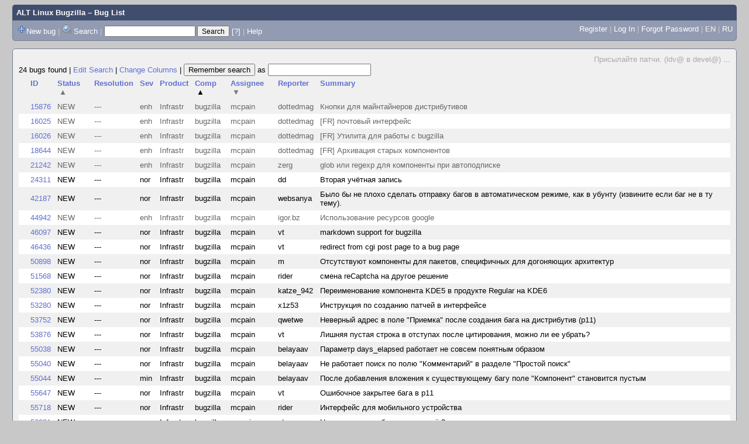

--- FILE ---
content_type: text/html; charset=UTF-8
request_url: https://bugzilla.altlinux.org/buglist.cgi?bug_status=__open__&component=bugzilla.altlinux.org&product=Infrastructure&query_format=advanced&order=component%2Cassigned_to%20DESC%2Cbug_status%2Cpriority%2Cbug_id&query_based_on=
body_size: 51049
content:
<!DOCTYPE html>
<html lang="en">
  <head><meta property="og:type" content="website">
<meta property="og:title" content="Bug List">
    <title>Bug List</title>

      <meta http-equiv="Content-Type" content="text/html; charset=UTF-8">

    <meta name="viewport" content="width=device-width, initial-scale=1">

<link href="data/assets/bd08274a1840942c71f498ae60fdabf9.css" rel="stylesheet" type="text/css">



    
<script type="text/javascript" src="data/assets/a7c2f3a028f17a9aa60f56dc9d6e732d.js"></script>

    <script type="text/javascript">
    <!--
        YAHOO.namespace('bugzilla');
        YAHOO.util.Event.addListener = function (el, sType, fn, obj, overrideContext) {
               if ( ("onpagehide" in window || YAHOO.env.ua.gecko) && sType === "unload") { sType = "pagehide"; };
               var capture = ((sType == "focusin" || sType == "focusout") && !YAHOO.env.ua.ie) ? true : false;
               return this._addListener(el, this._getType(sType), fn, obj, overrideContext, capture);
         };
        if ( "onpagehide" in window || YAHOO.env.ua.gecko) {
            YAHOO.util.Event._simpleRemove(window, "unload", 
                                           YAHOO.util.Event._unload);
        }
        
        function unhide_language_selector() { 
            YAHOO.util.Dom.removeClass(
                'lang_links_container', 'bz_default_hidden'
            ); 
        } 
        YAHOO.util.Event.onDOMReady(unhide_language_selector);

        
        var BUGZILLA = {
            param: {
                cookiepath: '\/',
                maxusermatches: 1000
            },
            constant: {
                COMMENT_COLS: 80
            },
            string: {
                

                attach_desc_required:
                    "You must enter a Description for this attachment.",
                component_required:
                    "You must select a Component for this bug.",
                description_required:
                    "You must enter a Description for this bug.",
                short_desc_required:
                    "You must enter a Summary for this bug.",
                version_required:
                    "You must select a Version for this bug."
            }
        };


    if (history && history.replaceState) {
      history.replaceState(null, "Bug List",
                           "buglist.cgi?bug_status=__open__&component=bugzilla.altlinux.org&order=component%2Cassigned_to%20DESC%2Cbug_status%2Cpriority%2Cbug_id&product=Infrastructure&query_format=advanced");
      document.title = "Bug List";
    }
    // -->
    </script>

          <script src="js/util.js" type="text/javascript"></script>
          <script src="js/field.js" type="text/javascript"></script>
          <script src="js/TUI.js" type="text/javascript"></script>

    
       <link rel="alternate" 
             type="application/atom+xml" title="Atom feed" 
             href="buglist.cgi?bug_status=__open__&amp;component=bugzilla.altlinux.org&amp;product=Infrastructure&amp;query_format=advanced&amp;title=Bug List&amp;ctype=atom">

    
    <link rel="search" type="application/opensearchdescription+xml"
                       title="ALT Linux Bugzilla" href="./search_plugin.cgi">
    <link rel="shortcut icon" href="images/favicon.svg">
    <link rel="bookmark icon" href="images/favicon.svg" type="image/x-icon">
  </head>

  <body 
        class="bugzilla-altlinux-org yui-skin-sam">

  <div id="header"><div id="banner">
  </div>

    <div id="titles">
      <span id="title"><a href="https://bugzilla.altlinux.org/">ALT Linux Bugzilla</a> &ndash; Bug List</span>


    </div>

    <div id="common_links"><ul class="links">
  <span style="float:left">
  <li><img src="skins/standard/add-16x16.png"><a href="enter_bug.cgi">New bug</a></li>
  <li><span class="separator">| </span><img src="skins/standard/search-16x16.png"> <a href="query.cgi">Search</a></li>

  <li class="form">
    <span class="separator">| </span>
    <form action="buglist.cgi" method="get"
        onsubmit="if (this.quicksearch.value == '')
                  { alert('Please enter one or more search terms first.');
                    return false; } return true;">
    <input type="hidden" id="no_redirect_top" name="no_redirect" value="0">
    <script type="text/javascript">
      if (history && history.replaceState) {
        var no_redirect = document.getElementById("no_redirect_top");
        no_redirect.value = 1;
      }
    </script>
    <input class="txt" type="text" id="quicksearch_top"
           name="quicksearch" aria-labelledby="find_top"
           title="Quick Search" value="">
    <input class="btn" type="submit" value="Search" 
           id="find_top"></form>
  <a href="page.cgi?id=quicksearch.html" title="Quicksearch Help">[?]</a></li>


<li>
        <span class="separator">| </span>
        <a href="page.cgi?id=quicksearch.html" target="_blank">Help</a>
      </li>
  </span>

  <span style="float:right">
      <li id="new_account_container_top">
        <li><a href="createaccount.cgi">Register</a></li>
        <span class="separator">| </span>
      </li>

    <li id="mini_login_container_top">
  <a id="login_link_top" href="buglist.cgi?bug_status=__open__&amp;component=bugzilla.altlinux.org&amp;product=Infrastructure&amp;query_format=advanced&amp;order=component%2Cassigned_to%20DESC%2Cbug_status%2Cpriority%2Cbug_id&amp;query_based_on=&amp;GoAheadAndLogIn=1"
     onclick="return show_mini_login_form('_top')">Log In</a>

  <form action="buglist.cgi?bug_status=__open__&amp;component=bugzilla.altlinux.org&amp;product=Infrastructure&amp;query_format=advanced&amp;order=component%2Cassigned_to%20DESC%2Cbug_status%2Cpriority%2Cbug_id&amp;query_based_on=" method="POST"
        class="mini_login bz_default_hidden"
        id="mini_login_top">
    <input id="Bugzilla_login_top" required
           name="Bugzilla_login" class="bz_login"
        type="email" placeholder="Email Address">
    <input class="bz_password" name="Bugzilla_password" type="password"
           id="Bugzilla_password_top" required
           placeholder="Password">
    <input type="hidden" name="Bugzilla_login_token"
           value="">
    <input type="submit" name="GoAheadAndLogIn" value="Log in"
            id="log_in_top">
    <a href="#" onclick="return hide_mini_login_form('_top')">[x]</a>
  </form>
  <span class="separator">| </span>
</li>


  <li id="forgot_container_top">
    <a id="forgot_link_top" href="buglist.cgi?bug_status=__open__&amp;component=bugzilla.altlinux.org&amp;product=Infrastructure&amp;query_format=advanced&amp;order=component%2Cassigned_to%20DESC%2Cbug_status%2Cpriority%2Cbug_id&amp;query_based_on=&amp;GoAheadAndLogIn=1#forgot"
       onclick="return show_forgot_form('_top')">Forgot Password</a>
    <form action="token.cgi" method="post" id="forgot_form_top"
          class="mini_forgot bz_default_hidden">
      <label for="login_top">Login:</label>
      <input name="loginname" size="20" id="login_top" required
          type="email" placeholder="Your Email Address">
      <input id="forgot_button_top" value="Reset Password" type="submit">
      <input type="hidden" name="a" value="reqpw">
      <input type="hidden" id="token_top" name="token"
             value="1768604230-5rFxKszrrIDTt0fAHW3a20dTRLQPeAOSoJlZTDCdM4w">
      <a href="#" onclick="return hide_forgot_form('_top')">[x]</a>
    </form>
    <span class="separator">| </span>
  </li>
    <li>
      <span class="lang_current">EN</span>
    </li>
    <li><span class="separator"> | </span>
      <a href="#" onclick="set_language('ru');">RU</a>
    </li>
  </span>
  <div style="clear:both"></div>
</ul>
    </div>
  </div>

  <div id="bugzilla-body">

<!--
<div class="bz_query_head">
  <span class="bz_query_timestamp">Sat Jan 17 2026 01:57:10 MSK<br>
  </span>

</div>
-->

  <div id="quip">
    <span class="bz_quip">Присылайте патчи. (ldv&#64; в devel&#64;)&nbsp;<a href="quips.cgi">...</a>
    </span>
  </div>


<!--
<a id="search_description_controller" class="bz_default_hidden"
   href="javascript:TUI_toggle_class('search_description')">Hide Search Description</a>

<script type="text/javascript">
  TUI_alternates['search_description'] = 'Show Search Description';
  YAHOO.util.Dom.removeClass('search_description_controller', 
                             'bz_default_hidden');
</script>

<ul class="search_description">
  <li>
    <strong>Product:</strong>
      Infrastructure
  </li>
  <li>
    <strong>Component:</strong>
      bugzilla.altlinux.org
  </li>
  <li>
    <strong>Status:</strong>
      UNCONFIRMED,
      NEW,
      ASSIGNED,
      REOPENED
  </li>
</ul>
-->





<div class="status-line"><span class="bz_result_count">24 bugs found
  </span>
|

<a href='query.cgi?bug_status=__open__&amp;component=bugzilla.altlinux.org&amp;product=Infrastructure&amp;query_format=advanced'>Edit Search</a>
|
<a href='colchange.cgi?bug_status=__open__&amp;component=bugzilla.altlinux.org&amp;product=Infrastructure&amp;query_format=advanced&amp;query_based_on='>Change Columns</a>
|
    <form method="get" action="buglist.cgi" style="display:inline">
        <input type="submit" id="remember" value="Remember search"> as
        <input type="hidden" name="newquery"
                value="bug_status=__open__&amp;component=bugzilla.altlinux.org&amp;product=Infrastructure&amp;query_format=advanced&amp;order=component%2Cassigned_to%20DESC%2Cbug_status%2Cpriority%2Cbug_id">
        <input type="hidden" name="cmdtype" value="doit">
        <input type="hidden" name="remtype" value="asnamed">
        <input type="hidden" name="token" value="1768604230-mLI_JF2koXIUhhOz1priJq2Znu6VmlXaFmAgDg8w8_0">
        <input type="text" id="save_newqueryname" name="newqueryname" size="20"
                title="New query name" value="">
    </form>
</div>









<script type="text/javascript">
  // navigation
  function go(id) {
    document.location = "show_bug.cgi?id=" + id;
  }
</script>









  <table class="bz_buglist">
    <tr class="bz_buglist_header bz_first_buglist_header">
      <th colspan="1" class="first-child">
        <a href="buglist.cgi?bug_status=__open__&amp;component=bugzilla.altlinux.org&amp;product=Infrastructure&amp;query_format=advanced&amp;order=bug_id%20DESC&amp;query_based_on=">ID</a>
      </th>

<th colspan="1">
    <a href="buglist.cgi?bug_status=__open__&amp;component=bugzilla.altlinux.org&amp;product=Infrastructure&amp;query_format=advanced&amp;order=bug_status%20DESC%2Ccomponent%2Cassigned_to%20DESC%2Cpriority%2Cbug_id&amp;query_based_on=">Status<span class="bz_sort_order_secondary">&#x25B2;</span></a>
  </th><th colspan="1">
    <a href="buglist.cgi?bug_status=__open__&amp;component=bugzilla.altlinux.org&amp;product=Infrastructure&amp;query_format=advanced&amp;order=resolution%2Ccomponent%2Cassigned_to%20DESC%2Cbug_status%2Cpriority%2Cbug_id&amp;query_based_on=">Resolution</a>
  </th><th colspan="1">
    <a href="buglist.cgi?bug_status=__open__&amp;component=bugzilla.altlinux.org&amp;product=Infrastructure&amp;query_format=advanced&amp;order=bug_severity%2Ccomponent%2Cassigned_to%20DESC%2Cbug_status%2Cpriority%2Cbug_id&amp;query_based_on=">Sev</a>
  </th><th colspan="1">
    <a href="buglist.cgi?bug_status=__open__&amp;component=bugzilla.altlinux.org&amp;product=Infrastructure&amp;query_format=advanced&amp;order=product%2Ccomponent%2Cassigned_to%20DESC%2Cbug_status%2Cpriority%2Cbug_id&amp;query_based_on=">Product</a>
  </th><th colspan="1">
    <a href="buglist.cgi?bug_status=__open__&amp;component=bugzilla.altlinux.org&amp;product=Infrastructure&amp;query_format=advanced&amp;order=component%20DESC%2Cassigned_to%20DESC%2Cbug_status%2Cpriority%2Cbug_id&amp;query_based_on=">Comp<span class="bz_sort_order_primary">&#x25B2;</span></a>
  </th><th colspan="1">
    <a href="buglist.cgi?bug_status=__open__&amp;component=bugzilla.altlinux.org&amp;product=Infrastructure&amp;query_format=advanced&amp;order=assigned_to%2Ccomponent%2Cbug_status%2Cpriority%2Cbug_id&amp;query_based_on=">Assignee<span class="bz_sort_order_secondary">&#x25BC;</span></a>
  </th><th colspan="1">
    <a href="buglist.cgi?bug_status=__open__&amp;component=bugzilla.altlinux.org&amp;product=Infrastructure&amp;query_format=advanced&amp;order=reporter%2Ccomponent%2Cassigned_to%20DESC%2Cbug_status%2Cpriority%2Cbug_id&amp;query_based_on=">Reporter</a>
  </th><th colspan="1">
    <a href="buglist.cgi?bug_status=__open__&amp;component=bugzilla.altlinux.org&amp;product=Infrastructure&amp;query_format=advanced&amp;order=short_desc%2Ccomponent%2Cassigned_to%20DESC%2Cbug_status%2Cpriority%2Cbug_id&amp;query_based_on=">Summary</a>
  </th>


    </tr>


  <tr id="b15876" class="bz_bugitem
             bz_enhancement             bz_P2             bz_NEW                                                    bz_row_odd clickable_row">

    <td class="first-child bz_id_column">
      <a href="show_bug.cgi?id=15876">15876</a>
      <span class="bz_default_hidden"></span>
    </td>

    <td class="bz_bug_status_column nowrap">
        <span title="NEW">NEW
        </span>
    </td>
    <td class="bz_resolution_column nowrap">
        <span title="---">---
        </span>
    </td>
    <td class="bz_bug_severity_column nowrap">
        <span title="enhancement">enh
        </span>
    </td>
    <td class="bz_product_column nowrap">
        <span title="Infrastructure">Infrastr
        </span>
    </td>
    <td class="bz_component_column nowrap">
        <span title="bugzilla.altlinux.org">bugzilla
        </span>
    </td>
    <td class="bz_assigned_to_column nowrap">
        <span title="mcpain">mcpain
        </span>
    </td>
    <td class="bz_reporter_column nowrap">
        <span title="dottedmag">dottedmag
        </span>
    </td>
    <td class="bz_short_desc_column">
        <a href="show_bug.cgi?id=15876">Кнопки для майнтайнеров дистрибутивов        </a>
    </td>

  </tr>

  <tr id="b16025" class="bz_bugitem
             bz_enhancement             bz_P2             bz_NEW                                                    bz_row_even clickable_row">

    <td class="first-child bz_id_column">
      <a href="show_bug.cgi?id=16025">16025</a>
      <span class="bz_default_hidden"></span>
    </td>

    <td class="bz_bug_status_column nowrap">
        <span title="NEW">NEW
        </span>
    </td>
    <td class="bz_resolution_column nowrap">
        <span title="---">---
        </span>
    </td>
    <td class="bz_bug_severity_column nowrap">
        <span title="enhancement">enh
        </span>
    </td>
    <td class="bz_product_column nowrap">
        <span title="Infrastructure">Infrastr
        </span>
    </td>
    <td class="bz_component_column nowrap">
        <span title="bugzilla.altlinux.org">bugzilla
        </span>
    </td>
    <td class="bz_assigned_to_column nowrap">
        <span title="mcpain">mcpain
        </span>
    </td>
    <td class="bz_reporter_column nowrap">
        <span title="dottedmag">dottedmag
        </span>
    </td>
    <td class="bz_short_desc_column">
        <a href="show_bug.cgi?id=16025">[FR] почтовый интерфейс        </a>
    </td>

  </tr>

  <tr id="b16026" class="bz_bugitem
             bz_enhancement             bz_P2             bz_NEW                                                    bz_row_odd clickable_row">

    <td class="first-child bz_id_column">
      <a href="show_bug.cgi?id=16026">16026</a>
      <span class="bz_default_hidden"></span>
    </td>

    <td class="bz_bug_status_column nowrap">
        <span title="NEW">NEW
        </span>
    </td>
    <td class="bz_resolution_column nowrap">
        <span title="---">---
        </span>
    </td>
    <td class="bz_bug_severity_column nowrap">
        <span title="enhancement">enh
        </span>
    </td>
    <td class="bz_product_column nowrap">
        <span title="Infrastructure">Infrastr
        </span>
    </td>
    <td class="bz_component_column nowrap">
        <span title="bugzilla.altlinux.org">bugzilla
        </span>
    </td>
    <td class="bz_assigned_to_column nowrap">
        <span title="mcpain">mcpain
        </span>
    </td>
    <td class="bz_reporter_column nowrap">
        <span title="dottedmag">dottedmag
        </span>
    </td>
    <td class="bz_short_desc_column">
        <a href="show_bug.cgi?id=16026">[FR] Утилита для работы с bugzilla        </a>
    </td>

  </tr>

  <tr id="b18644" class="bz_bugitem
             bz_enhancement             bz_P2             bz_NEW                                                    bz_row_even clickable_row">

    <td class="first-child bz_id_column">
      <a href="show_bug.cgi?id=18644">18644</a>
      <span class="bz_default_hidden"></span>
    </td>

    <td class="bz_bug_status_column nowrap">
        <span title="NEW">NEW
        </span>
    </td>
    <td class="bz_resolution_column nowrap">
        <span title="---">---
        </span>
    </td>
    <td class="bz_bug_severity_column nowrap">
        <span title="enhancement">enh
        </span>
    </td>
    <td class="bz_product_column nowrap">
        <span title="Infrastructure">Infrastr
        </span>
    </td>
    <td class="bz_component_column nowrap">
        <span title="bugzilla.altlinux.org">bugzilla
        </span>
    </td>
    <td class="bz_assigned_to_column nowrap">
        <span title="mcpain">mcpain
        </span>
    </td>
    <td class="bz_reporter_column nowrap">
        <span title="dottedmag">dottedmag
        </span>
    </td>
    <td class="bz_short_desc_column">
        <a href="show_bug.cgi?id=18644">[FR] Архивация старых компонентов        </a>
    </td>

  </tr>

  <tr id="b21242" class="bz_bugitem
             bz_enhancement             bz_P3             bz_NEW                                                    bz_row_odd clickable_row">

    <td class="first-child bz_id_column">
      <a href="show_bug.cgi?id=21242">21242</a>
      <span class="bz_default_hidden"></span>
    </td>

    <td class="bz_bug_status_column nowrap">
        <span title="NEW">NEW
        </span>
    </td>
    <td class="bz_resolution_column nowrap">
        <span title="---">---
        </span>
    </td>
    <td class="bz_bug_severity_column nowrap">
        <span title="enhancement">enh
        </span>
    </td>
    <td class="bz_product_column nowrap">
        <span title="Infrastructure">Infrastr
        </span>
    </td>
    <td class="bz_component_column nowrap">
        <span title="bugzilla.altlinux.org">bugzilla
        </span>
    </td>
    <td class="bz_assigned_to_column nowrap">
        <span title="mcpain">mcpain
        </span>
    </td>
    <td class="bz_reporter_column nowrap">
        <span title="zerg">zerg
        </span>
    </td>
    <td class="bz_short_desc_column">
        <a href="show_bug.cgi?id=21242">glob или regexp для компоненты при автоподписке        </a>
    </td>

  </tr>

  <tr id="b24311" class="bz_bugitem
             bz_normal             bz_P3             bz_NEW                                                    bz_row_even clickable_row">

    <td class="first-child bz_id_column">
      <a href="show_bug.cgi?id=24311">24311</a>
      <span class="bz_default_hidden"></span>
    </td>

    <td class="bz_bug_status_column nowrap">
        <span title="NEW">NEW
        </span>
    </td>
    <td class="bz_resolution_column nowrap">
        <span title="---">---
        </span>
    </td>
    <td class="bz_bug_severity_column nowrap">
        <span title="normal">nor
        </span>
    </td>
    <td class="bz_product_column nowrap">
        <span title="Infrastructure">Infrastr
        </span>
    </td>
    <td class="bz_component_column nowrap">
        <span title="bugzilla.altlinux.org">bugzilla
        </span>
    </td>
    <td class="bz_assigned_to_column nowrap">
        <span title="mcpain">mcpain
        </span>
    </td>
    <td class="bz_reporter_column nowrap">
        <span title="dd">dd
        </span>
    </td>
    <td class="bz_short_desc_column">
        <a href="show_bug.cgi?id=24311">Вторая учётная запись        </a>
    </td>

  </tr>

  <tr id="b42187" class="bz_bugitem
             bz_normal             bz_P5             bz_NEW                                                    bz_row_odd clickable_row">

    <td class="first-child bz_id_column">
      <a href="show_bug.cgi?id=42187">42187</a>
      <span class="bz_default_hidden"></span>
    </td>

    <td class="bz_bug_status_column nowrap">
        <span title="NEW">NEW
        </span>
    </td>
    <td class="bz_resolution_column nowrap">
        <span title="---">---
        </span>
    </td>
    <td class="bz_bug_severity_column nowrap">
        <span title="normal">nor
        </span>
    </td>
    <td class="bz_product_column nowrap">
        <span title="Infrastructure">Infrastr
        </span>
    </td>
    <td class="bz_component_column nowrap">
        <span title="bugzilla.altlinux.org">bugzilla
        </span>
    </td>
    <td class="bz_assigned_to_column nowrap">
        <span title="mcpain">mcpain
        </span>
    </td>
    <td class="bz_reporter_column nowrap">
        <span title="websanya">websanya
        </span>
    </td>
    <td class="bz_short_desc_column">
        <a href="show_bug.cgi?id=42187">Было бы не плохо сделать отправку багов в автоматическом режиме, как в убунту (извините если баг не в ту тему).        </a>
    </td>

  </tr>

  <tr id="b44942" class="bz_bugitem
             bz_enhancement             bz_P5             bz_NEW                                                    bz_row_even clickable_row">

    <td class="first-child bz_id_column">
      <a href="show_bug.cgi?id=44942">44942</a>
      <span class="bz_default_hidden"></span>
    </td>

    <td class="bz_bug_status_column nowrap">
        <span title="NEW">NEW
        </span>
    </td>
    <td class="bz_resolution_column nowrap">
        <span title="---">---
        </span>
    </td>
    <td class="bz_bug_severity_column nowrap">
        <span title="enhancement">enh
        </span>
    </td>
    <td class="bz_product_column nowrap">
        <span title="Infrastructure">Infrastr
        </span>
    </td>
    <td class="bz_component_column nowrap">
        <span title="bugzilla.altlinux.org">bugzilla
        </span>
    </td>
    <td class="bz_assigned_to_column nowrap">
        <span title="mcpain">mcpain
        </span>
    </td>
    <td class="bz_reporter_column nowrap">
        <span title="igor.bz">igor.bz
        </span>
    </td>
    <td class="bz_short_desc_column">
        <a href="show_bug.cgi?id=44942">Использование ресурсов google        </a>
    </td>

  </tr>

  <tr id="b46097" class="bz_bugitem
             bz_normal             bz_P5             bz_NEW                                                    bz_row_odd clickable_row">

    <td class="first-child bz_id_column">
      <a href="show_bug.cgi?id=46097">46097</a>
      <span class="bz_default_hidden"></span>
    </td>

    <td class="bz_bug_status_column nowrap">
        <span title="NEW">NEW
        </span>
    </td>
    <td class="bz_resolution_column nowrap">
        <span title="---">---
        </span>
    </td>
    <td class="bz_bug_severity_column nowrap">
        <span title="normal">nor
        </span>
    </td>
    <td class="bz_product_column nowrap">
        <span title="Infrastructure">Infrastr
        </span>
    </td>
    <td class="bz_component_column nowrap">
        <span title="bugzilla.altlinux.org">bugzilla
        </span>
    </td>
    <td class="bz_assigned_to_column nowrap">
        <span title="mcpain">mcpain
        </span>
    </td>
    <td class="bz_reporter_column nowrap">
        <span title="vt">vt
        </span>
    </td>
    <td class="bz_short_desc_column">
        <a href="show_bug.cgi?id=46097">markdown support for bugzilla        </a>
    </td>

  </tr>

  <tr id="b46436" class="bz_bugitem
             bz_normal             bz_P5             bz_NEW                                                    bz_row_even clickable_row">

    <td class="first-child bz_id_column">
      <a href="show_bug.cgi?id=46436">46436</a>
      <span class="bz_default_hidden"></span>
    </td>

    <td class="bz_bug_status_column nowrap">
        <span title="NEW">NEW
        </span>
    </td>
    <td class="bz_resolution_column nowrap">
        <span title="---">---
        </span>
    </td>
    <td class="bz_bug_severity_column nowrap">
        <span title="normal">nor
        </span>
    </td>
    <td class="bz_product_column nowrap">
        <span title="Infrastructure">Infrastr
        </span>
    </td>
    <td class="bz_component_column nowrap">
        <span title="bugzilla.altlinux.org">bugzilla
        </span>
    </td>
    <td class="bz_assigned_to_column nowrap">
        <span title="mcpain">mcpain
        </span>
    </td>
    <td class="bz_reporter_column nowrap">
        <span title="vt">vt
        </span>
    </td>
    <td class="bz_short_desc_column">
        <a href="show_bug.cgi?id=46436">redirect from cgi post page to a bug page        </a>
    </td>

  </tr>

  <tr id="b50898" class="bz_bugitem
             bz_normal             bz_P5             bz_NEW                                                    bz_row_odd clickable_row">

    <td class="first-child bz_id_column">
      <a href="show_bug.cgi?id=50898">50898</a>
      <span class="bz_default_hidden"></span>
    </td>

    <td class="bz_bug_status_column nowrap">
        <span title="NEW">NEW
        </span>
    </td>
    <td class="bz_resolution_column nowrap">
        <span title="---">---
        </span>
    </td>
    <td class="bz_bug_severity_column nowrap">
        <span title="normal">nor
        </span>
    </td>
    <td class="bz_product_column nowrap">
        <span title="Infrastructure">Infrastr
        </span>
    </td>
    <td class="bz_component_column nowrap">
        <span title="bugzilla.altlinux.org">bugzilla
        </span>
    </td>
    <td class="bz_assigned_to_column nowrap">
        <span title="mcpain">mcpain
        </span>
    </td>
    <td class="bz_reporter_column nowrap">
        <span title="m">m
        </span>
    </td>
    <td class="bz_short_desc_column">
        <a href="show_bug.cgi?id=50898">Отсутствуют компоненты для пакетов, специфичных для догоняющих архитектур        </a>
    </td>

  </tr>

  <tr id="b51568" class="bz_bugitem
             bz_normal             bz_P5             bz_NEW                                                    bz_row_even clickable_row">

    <td class="first-child bz_id_column">
      <a href="show_bug.cgi?id=51568">51568</a>
      <span class="bz_default_hidden"></span>
    </td>

    <td class="bz_bug_status_column nowrap">
        <span title="NEW">NEW
        </span>
    </td>
    <td class="bz_resolution_column nowrap">
        <span title="---">---
        </span>
    </td>
    <td class="bz_bug_severity_column nowrap">
        <span title="normal">nor
        </span>
    </td>
    <td class="bz_product_column nowrap">
        <span title="Infrastructure">Infrastr
        </span>
    </td>
    <td class="bz_component_column nowrap">
        <span title="bugzilla.altlinux.org">bugzilla
        </span>
    </td>
    <td class="bz_assigned_to_column nowrap">
        <span title="mcpain">mcpain
        </span>
    </td>
    <td class="bz_reporter_column nowrap">
        <span title="rider">rider
        </span>
    </td>
    <td class="bz_short_desc_column">
        <a href="show_bug.cgi?id=51568">смена reCaptcha на другое решение        </a>
    </td>

  </tr>

  <tr id="b52380" class="bz_bugitem
             bz_normal             bz_P5             bz_NEW                                                    bz_row_odd clickable_row">

    <td class="first-child bz_id_column">
      <a href="show_bug.cgi?id=52380">52380</a>
      <span class="bz_default_hidden"></span>
    </td>

    <td class="bz_bug_status_column nowrap">
        <span title="NEW">NEW
        </span>
    </td>
    <td class="bz_resolution_column nowrap">
        <span title="---">---
        </span>
    </td>
    <td class="bz_bug_severity_column nowrap">
        <span title="normal">nor
        </span>
    </td>
    <td class="bz_product_column nowrap">
        <span title="Infrastructure">Infrastr
        </span>
    </td>
    <td class="bz_component_column nowrap">
        <span title="bugzilla.altlinux.org">bugzilla
        </span>
    </td>
    <td class="bz_assigned_to_column nowrap">
        <span title="mcpain">mcpain
        </span>
    </td>
    <td class="bz_reporter_column nowrap">
        <span title="katze_942">katze_942
        </span>
    </td>
    <td class="bz_short_desc_column">
        <a href="show_bug.cgi?id=52380">Переименование компонента KDE5 в продукте Regular на KDE6        </a>
    </td>

  </tr>

  <tr id="b53280" class="bz_bugitem
             bz_normal             bz_P5             bz_NEW                                                    bz_row_even clickable_row">

    <td class="first-child bz_id_column">
      <a href="show_bug.cgi?id=53280">53280</a>
      <span class="bz_default_hidden"></span>
    </td>

    <td class="bz_bug_status_column nowrap">
        <span title="NEW">NEW
        </span>
    </td>
    <td class="bz_resolution_column nowrap">
        <span title="---">---
        </span>
    </td>
    <td class="bz_bug_severity_column nowrap">
        <span title="normal">nor
        </span>
    </td>
    <td class="bz_product_column nowrap">
        <span title="Infrastructure">Infrastr
        </span>
    </td>
    <td class="bz_component_column nowrap">
        <span title="bugzilla.altlinux.org">bugzilla
        </span>
    </td>
    <td class="bz_assigned_to_column nowrap">
        <span title="mcpain">mcpain
        </span>
    </td>
    <td class="bz_reporter_column nowrap">
        <span title="x1z53">x1z53
        </span>
    </td>
    <td class="bz_short_desc_column">
        <a href="show_bug.cgi?id=53280">Инструкция по созданию патчей в интерфейсе        </a>
    </td>

  </tr>

  <tr id="b53752" class="bz_bugitem
             bz_normal             bz_P5             bz_NEW                                                    bz_row_odd clickable_row">

    <td class="first-child bz_id_column">
      <a href="show_bug.cgi?id=53752">53752</a>
      <span class="bz_default_hidden"></span>
    </td>

    <td class="bz_bug_status_column nowrap">
        <span title="NEW">NEW
        </span>
    </td>
    <td class="bz_resolution_column nowrap">
        <span title="---">---
        </span>
    </td>
    <td class="bz_bug_severity_column nowrap">
        <span title="normal">nor
        </span>
    </td>
    <td class="bz_product_column nowrap">
        <span title="Infrastructure">Infrastr
        </span>
    </td>
    <td class="bz_component_column nowrap">
        <span title="bugzilla.altlinux.org">bugzilla
        </span>
    </td>
    <td class="bz_assigned_to_column nowrap">
        <span title="mcpain">mcpain
        </span>
    </td>
    <td class="bz_reporter_column nowrap">
        <span title="qwetwe">qwetwe
        </span>
    </td>
    <td class="bz_short_desc_column">
        <a href="show_bug.cgi?id=53752">Неверный адрес в поле &quot;Приемка&quot; после создания бага на дистрибутив (p11)        </a>
    </td>

  </tr>

  <tr id="b53876" class="bz_bugitem
             bz_normal             bz_P5             bz_NEW                                                    bz_row_even clickable_row">

    <td class="first-child bz_id_column">
      <a href="show_bug.cgi?id=53876">53876</a>
      <span class="bz_default_hidden"></span>
    </td>

    <td class="bz_bug_status_column nowrap">
        <span title="NEW">NEW
        </span>
    </td>
    <td class="bz_resolution_column nowrap">
        <span title="---">---
        </span>
    </td>
    <td class="bz_bug_severity_column nowrap">
        <span title="normal">nor
        </span>
    </td>
    <td class="bz_product_column nowrap">
        <span title="Infrastructure">Infrastr
        </span>
    </td>
    <td class="bz_component_column nowrap">
        <span title="bugzilla.altlinux.org">bugzilla
        </span>
    </td>
    <td class="bz_assigned_to_column nowrap">
        <span title="mcpain">mcpain
        </span>
    </td>
    <td class="bz_reporter_column nowrap">
        <span title="vt">vt
        </span>
    </td>
    <td class="bz_short_desc_column">
        <a href="show_bug.cgi?id=53876">Лишняя пустая строка в отступах после цитирования, можно ли ее убрать?        </a>
    </td>

  </tr>

  <tr id="b55038" class="bz_bugitem
             bz_normal             bz_P5             bz_NEW                                                    bz_row_odd clickable_row">

    <td class="first-child bz_id_column">
      <a href="show_bug.cgi?id=55038">55038</a>
      <span class="bz_default_hidden"></span>
    </td>

    <td class="bz_bug_status_column nowrap">
        <span title="NEW">NEW
        </span>
    </td>
    <td class="bz_resolution_column nowrap">
        <span title="---">---
        </span>
    </td>
    <td class="bz_bug_severity_column nowrap">
        <span title="normal">nor
        </span>
    </td>
    <td class="bz_product_column nowrap">
        <span title="Infrastructure">Infrastr
        </span>
    </td>
    <td class="bz_component_column nowrap">
        <span title="bugzilla.altlinux.org">bugzilla
        </span>
    </td>
    <td class="bz_assigned_to_column nowrap">
        <span title="mcpain">mcpain
        </span>
    </td>
    <td class="bz_reporter_column nowrap">
        <span title="belayaav">belayaav
        </span>
    </td>
    <td class="bz_short_desc_column">
        <a href="show_bug.cgi?id=55038">Параметр days_elapsed работает не совсем понятным образом        </a>
    </td>

  </tr>

  <tr id="b55040" class="bz_bugitem
             bz_normal             bz_P5             bz_NEW                                                    bz_row_even clickable_row">

    <td class="first-child bz_id_column">
      <a href="show_bug.cgi?id=55040">55040</a>
      <span class="bz_default_hidden"></span>
    </td>

    <td class="bz_bug_status_column nowrap">
        <span title="NEW">NEW
        </span>
    </td>
    <td class="bz_resolution_column nowrap">
        <span title="---">---
        </span>
    </td>
    <td class="bz_bug_severity_column nowrap">
        <span title="normal">nor
        </span>
    </td>
    <td class="bz_product_column nowrap">
        <span title="Infrastructure">Infrastr
        </span>
    </td>
    <td class="bz_component_column nowrap">
        <span title="bugzilla.altlinux.org">bugzilla
        </span>
    </td>
    <td class="bz_assigned_to_column nowrap">
        <span title="mcpain">mcpain
        </span>
    </td>
    <td class="bz_reporter_column nowrap">
        <span title="belayaav">belayaav
        </span>
    </td>
    <td class="bz_short_desc_column">
        <a href="show_bug.cgi?id=55040">Не работает поиск по полю &quot;Комментарий&quot; в разделе &quot;Простой поиск&quot;        </a>
    </td>

  </tr>

  <tr id="b55044" class="bz_bugitem
             bz_minor             bz_P5             bz_NEW                                                    bz_row_odd clickable_row">

    <td class="first-child bz_id_column">
      <a href="show_bug.cgi?id=55044">55044</a>
      <span class="bz_default_hidden"></span>
    </td>

    <td class="bz_bug_status_column nowrap">
        <span title="NEW">NEW
        </span>
    </td>
    <td class="bz_resolution_column nowrap">
        <span title="---">---
        </span>
    </td>
    <td class="bz_bug_severity_column nowrap">
        <span title="minor">min
        </span>
    </td>
    <td class="bz_product_column nowrap">
        <span title="Infrastructure">Infrastr
        </span>
    </td>
    <td class="bz_component_column nowrap">
        <span title="bugzilla.altlinux.org">bugzilla
        </span>
    </td>
    <td class="bz_assigned_to_column nowrap">
        <span title="mcpain">mcpain
        </span>
    </td>
    <td class="bz_reporter_column nowrap">
        <span title="belayaav">belayaav
        </span>
    </td>
    <td class="bz_short_desc_column">
        <a href="show_bug.cgi?id=55044">После добавления вложения к существующему багу поле &quot;Компонент&quot; становится пустым        </a>
    </td>

  </tr>

  <tr id="b55647" class="bz_bugitem
             bz_normal             bz_P5             bz_NEW                                                    bz_row_even clickable_row">

    <td class="first-child bz_id_column">
      <a href="show_bug.cgi?id=55647">55647</a>
      <span class="bz_default_hidden"></span>
    </td>

    <td class="bz_bug_status_column nowrap">
        <span title="NEW">NEW
        </span>
    </td>
    <td class="bz_resolution_column nowrap">
        <span title="---">---
        </span>
    </td>
    <td class="bz_bug_severity_column nowrap">
        <span title="normal">nor
        </span>
    </td>
    <td class="bz_product_column nowrap">
        <span title="Infrastructure">Infrastr
        </span>
    </td>
    <td class="bz_component_column nowrap">
        <span title="bugzilla.altlinux.org">bugzilla
        </span>
    </td>
    <td class="bz_assigned_to_column nowrap">
        <span title="mcpain">mcpain
        </span>
    </td>
    <td class="bz_reporter_column nowrap">
        <span title="vt">vt
        </span>
    </td>
    <td class="bz_short_desc_column">
        <a href="show_bug.cgi?id=55647">Ошибочное закрытее бага в p11        </a>
    </td>

  </tr>

  <tr id="b55718" class="bz_bugitem
             bz_normal             bz_P5             bz_NEW                                                    bz_row_odd clickable_row">

    <td class="first-child bz_id_column">
      <a href="show_bug.cgi?id=55718">55718</a>
      <span class="bz_default_hidden"></span>
    </td>

    <td class="bz_bug_status_column nowrap">
        <span title="NEW">NEW
        </span>
    </td>
    <td class="bz_resolution_column nowrap">
        <span title="---">---
        </span>
    </td>
    <td class="bz_bug_severity_column nowrap">
        <span title="normal">nor
        </span>
    </td>
    <td class="bz_product_column nowrap">
        <span title="Infrastructure">Infrastr
        </span>
    </td>
    <td class="bz_component_column nowrap">
        <span title="bugzilla.altlinux.org">bugzilla
        </span>
    </td>
    <td class="bz_assigned_to_column nowrap">
        <span title="mcpain">mcpain
        </span>
    </td>
    <td class="bz_reporter_column nowrap">
        <span title="rider">rider
        </span>
    </td>
    <td class="bz_short_desc_column">
        <a href="show_bug.cgi?id=55718">Интерфейс для мобильного устройства        </a>
    </td>

  </tr>

  <tr id="b56081" class="bz_bugitem
             bz_normal             bz_P5             bz_NEW                                                    bz_row_even clickable_row">

    <td class="first-child bz_id_column">
      <a href="show_bug.cgi?id=56081">56081</a>
      <span class="bz_default_hidden"></span>
    </td>

    <td class="bz_bug_status_column nowrap">
        <span title="NEW">NEW
        </span>
    </td>
    <td class="bz_resolution_column nowrap">
        <span title="---">---
        </span>
    </td>
    <td class="bz_bug_severity_column nowrap">
        <span title="normal">nor
        </span>
    </td>
    <td class="bz_product_column nowrap">
        <span title="Infrastructure">Infrastr
        </span>
    </td>
    <td class="bz_component_column nowrap">
        <span title="bugzilla.altlinux.org">bugzilla
        </span>
    </td>
    <td class="bz_assigned_to_column nowrap">
        <span title="mcpain">mcpain
        </span>
    </td>
    <td class="bz_reporter_column nowrap">
        <span title="vt">vt
        </span>
    </td>
    <td class="bz_short_desc_column">
        <a href="show_bug.cgi?id=56081">Неправильно отображается emoji ?‍♂️        </a>
    </td>

  </tr>

  <tr id="b39021" class="bz_bugitem
             bz_enhancement             bz_P5             bz_NEW                                                    bz_row_odd clickable_row">

    <td class="first-child bz_id_column">
      <a href="show_bug.cgi?id=39021">39021</a>
      <span class="bz_default_hidden"></span>
    </td>

    <td class="bz_bug_status_column nowrap">
        <span title="NEW">NEW
        </span>
    </td>
    <td class="bz_resolution_column nowrap">
        <span title="---">---
        </span>
    </td>
    <td class="bz_bug_severity_column nowrap">
        <span title="enhancement">enh
        </span>
    </td>
    <td class="bz_product_column nowrap">
        <span title="Infrastructure">Infrastr
        </span>
    </td>
    <td class="bz_component_column nowrap">
        <span title="bugzilla.altlinux.org">bugzilla
        </span>
    </td>
    <td class="bz_assigned_to_column nowrap">
        <span title="jenya">jenya
        </span>
    </td>
    <td class="bz_reporter_column nowrap">
        <span title="iv">iv
        </span>
    </td>
    <td class="bz_short_desc_column">
        <a href="show_bug.cgi?id=39021">Скришоты не помещаются в аттачменты к багам        </a>
    </td>

  </tr>

  <tr id="b52655" class="bz_bugitem
             bz_normal             bz_P5             bz_NEW                                                    bz_row_even clickable_row">

    <td class="first-child bz_id_column">
      <a href="show_bug.cgi?id=52655">52655</a>
      <span class="bz_default_hidden"></span>
    </td>

    <td class="bz_bug_status_column nowrap">
        <span title="NEW">NEW
        </span>
    </td>
    <td class="bz_resolution_column nowrap">
        <span title="---">---
        </span>
    </td>
    <td class="bz_bug_severity_column nowrap">
        <span title="normal">nor
        </span>
    </td>
    <td class="bz_product_column nowrap">
        <span title="Infrastructure">Infrastr
        </span>
    </td>
    <td class="bz_component_column nowrap">
        <span title="bugzilla.altlinux.org">bugzilla
        </span>
    </td>
    <td class="bz_assigned_to_column nowrap">
        <span title="jenya">jenya
        </span>
    </td>
    <td class="bz_reporter_column nowrap">
        <span title="armatik">armatik
        </span>
    </td>
    <td class="bz_short_desc_column">
        <a href="show_bug.cgi?id=52655">Изменить исполнителя для продукта Альт Рабочая станция для версии 11.0 и новее        </a>
    </td>

  </tr>


</table>














  <div class="buglist_menu">
      <div class="bz_query_buttons">
        <!--
        <form method="post" action="show_bug.cgi">
          <input type="hidden" name="id" value="15876,16025,16026,18644,21242,24311,42187,44942,46097,46436,50898,51568,52380,53280,53752,53876,55038,55040,55044,55647,55718,56081,39021,52655">
          <input type="hidden" name="format" value="multiple">
          <input type="submit" id="long_format" value="Long Format">
        </form>

        -->

        <form method="post" action="show_bug.cgi">
          <input type="hidden" name="ctype" value="xml">
            <input type="hidden" name="id" value="15876">
            <input type="hidden" name="id" value="16025">
            <input type="hidden" name="id" value="16026">
            <input type="hidden" name="id" value="18644">
            <input type="hidden" name="id" value="21242">
            <input type="hidden" name="id" value="24311">
            <input type="hidden" name="id" value="42187">
            <input type="hidden" name="id" value="44942">
            <input type="hidden" name="id" value="46097">
            <input type="hidden" name="id" value="46436">
            <input type="hidden" name="id" value="50898">
            <input type="hidden" name="id" value="51568">
            <input type="hidden" name="id" value="52380">
            <input type="hidden" name="id" value="53280">
            <input type="hidden" name="id" value="53752">
            <input type="hidden" name="id" value="53876">
            <input type="hidden" name="id" value="55038">
            <input type="hidden" name="id" value="55040">
            <input type="hidden" name="id" value="55044">
            <input type="hidden" name="id" value="55647">
            <input type="hidden" name="id" value="55718">
            <input type="hidden" name="id" value="56081">
            <input type="hidden" name="id" value="39021">
            <input type="hidden" name="id" value="52655">
          <input type="hidden" name="excludefield" value="attachmentdata">
          <!--
          <button type="submit" id="xml">
            <img src="images/xml.png" width="24" height="24" alt="XML" title="XML Format">
          </button>
          -->
        </form>
      </div>
      <div class="bz_query_links">
        
      </div>

      <br>
  </div>

  <div id=altlinks>
    <ul>
      <li>
        <a href="buglist.cgi?bug_status=__open__&amp;component=bugzilla.altlinux.org&amp;product=Infrastructure&amp;query_format=advanced&amp;ctype=csv&amp;human=1">
          <img title="CSV Format" alt="CSV" src="images/csv.png" height="24" width="24"> CSV
        </a>
      </li>
      <li>
        <a href="buglist.cgi?bug_status=__open__&amp;component=bugzilla.altlinux.org&amp;product=Infrastructure&amp;query_format=advanced&amp;
                 title=Bug%20List&amp;ctype=atom">
        <img title="Feed Format" alt="Feed" src="images/rss.png" height="24" width="24"> Feed
        </a>
      </li>
      <li>
        <a href="buglist.cgi?bug_status=__open__&amp;component=bugzilla.altlinux.org&amp;product=Infrastructure&amp;query_format=advanced&amp;ctype=ics">
          <img title="iCal Format" alt="iCal" src="images/ical.png" height="24" width="24"> iCal
        </a>
      </li>
    </ul>
  </div>


  <p class="bz_query_single_product"><a href="enter_bug.cgi?product=Infrastructure&amp;component=bugzilla.altlinux.org">File
    a new bug
     in the
       "bugzilla.altlinux.org" component of the
     "Infrastructure" product</a>
  </p>




</div>

    <div id="footer">
      <div class="intro"></div>
<ul id="useful-links">
  <li id="links-actions">
    <div class="label">Actions: </div><ul class="links">
  <span style="float:left">
  <li><img src="skins/standard/add-16x16.png"><a href="enter_bug.cgi">New bug</a></li>
  <li><span class="separator">| </span><img src="skins/standard/search-16x16.png"> <a href="query.cgi">Search</a></li>

  <li class="form">
    <span class="separator">| </span>
    <form action="buglist.cgi" method="get"
        onsubmit="if (this.quicksearch.value == '')
                  { alert('Please enter one or more search terms first.');
                    return false; } return true;">
    <input type="hidden" id="no_redirect_bottom" name="no_redirect" value="0">
    <script type="text/javascript">
      if (history && history.replaceState) {
        var no_redirect = document.getElementById("no_redirect_bottom");
        no_redirect.value = 1;
      }
    </script>
    <input class="txt" type="text" id="quicksearch_bottom"
           name="quicksearch" aria-labelledby="find_bottom"
           title="Quick Search" value="">
    <input class="btn" type="submit" value="Search" 
           id="find_bottom"></form>
  <a href="page.cgi?id=quicksearch.html" title="Quicksearch Help">[?]</a></li>


<li>
        <span class="separator">| </span>
        <a href="page.cgi?id=quicksearch.html" target="_blank">Help</a>
      </li>
  </span>

  <span style="float:right">
      <li id="new_account_container_bottom">
        <li><a href="createaccount.cgi">Register</a></li>
        <span class="separator">| </span>
      </li>

    <li id="mini_login_container_bottom">
  <a id="login_link_bottom" href="buglist.cgi?bug_status=__open__&amp;component=bugzilla.altlinux.org&amp;product=Infrastructure&amp;query_format=advanced&amp;order=component%2Cassigned_to%20DESC%2Cbug_status%2Cpriority%2Cbug_id&amp;query_based_on=&amp;GoAheadAndLogIn=1"
     onclick="return show_mini_login_form('_bottom')">Log In</a>

  <form action="buglist.cgi?bug_status=__open__&amp;component=bugzilla.altlinux.org&amp;product=Infrastructure&amp;query_format=advanced&amp;order=component%2Cassigned_to%20DESC%2Cbug_status%2Cpriority%2Cbug_id&amp;query_based_on=" method="POST"
        class="mini_login bz_default_hidden"
        id="mini_login_bottom">
    <input id="Bugzilla_login_bottom" required
           name="Bugzilla_login" class="bz_login"
        type="email" placeholder="Email Address">
    <input class="bz_password" name="Bugzilla_password" type="password"
           id="Bugzilla_password_bottom" required
           placeholder="Password">
    <input type="hidden" name="Bugzilla_login_token"
           value="">
    <input type="submit" name="GoAheadAndLogIn" value="Log in"
            id="log_in_bottom">
    <a href="#" onclick="return hide_mini_login_form('_bottom')">[x]</a>
  </form>
  <span class="separator">| </span>
</li>


  <li id="forgot_container_bottom">
    <a id="forgot_link_bottom" href="buglist.cgi?bug_status=__open__&amp;component=bugzilla.altlinux.org&amp;product=Infrastructure&amp;query_format=advanced&amp;order=component%2Cassigned_to%20DESC%2Cbug_status%2Cpriority%2Cbug_id&amp;query_based_on=&amp;GoAheadAndLogIn=1#forgot"
       onclick="return show_forgot_form('_bottom')">Forgot Password</a>
    <form action="token.cgi" method="post" id="forgot_form_bottom"
          class="mini_forgot bz_default_hidden">
      <label for="login_bottom">Login:</label>
      <input name="loginname" size="20" id="login_bottom" required
          type="email" placeholder="Your Email Address">
      <input id="forgot_button_bottom" value="Reset Password" type="submit">
      <input type="hidden" name="a" value="reqpw">
      <input type="hidden" id="token_bottom" name="token"
             value="1768604230-5rFxKszrrIDTt0fAHW3a20dTRLQPeAOSoJlZTDCdM4w">
      <a href="#" onclick="return hide_forgot_form('_bottom')">[x]</a>
    </form>
    <span class="separator">| </span>
  </li>
    <li>
      <span class="lang_current">EN</span>
    </li>
    <li><span class="separator"> | </span>
      <a href="#" onclick="set_language('ru');">RU</a>
    </li>
  </span>
  <div style="clear:both"></div>
</ul>
  </li>

  




  
</ul>

      <div class="outro"></div>
    </div>

  </body>
</html>